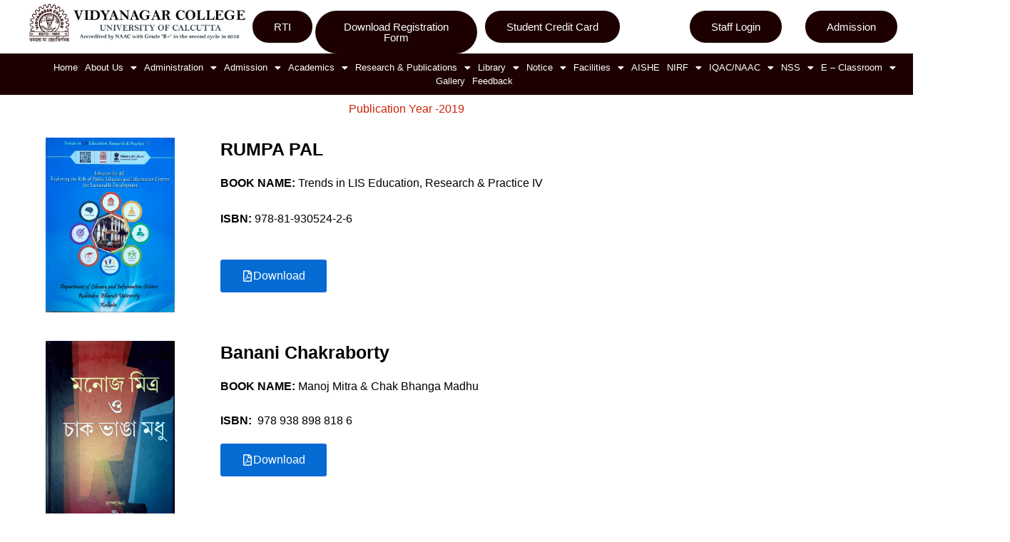

--- FILE ---
content_type: text/css
request_url: https://vidyanagarcollege.net/wp-content/plugins/unlimited-theme-addons/assets/frontend/css/title.min.css?ver=1.2.3
body_size: 823
content:
.section-title h1{font-size:35px;font-weight:700;margin-bottom:1px}.uta_s_h{text-align:center}.uta-section-headding-1{max-width:991px;margin:0 auto;width:100%}.uta-section-headding-1 h2{color:#333;font-size:30px;font-weight:700;letter-spacing:1px;margin-bottom:10px}.uta-section-headding-1 .underline{position:relative;width:10px;height:10px;background:#e85c41;display:block;left:0;right:0;margin:0 auto;margin-bottom:10px;border-radius:50%}.uta-section-headding-1 .underline::before{content:"";clear:both;display:block;overflow:hidden;width:50px;height:2px;background:#30343d;position:absolute;left:15px;top:4px}.uta-section-headding-1 .underline:after{content:"";clear:both;display:block;overflow:hidden;width:50px;height:2px;background:#30343d;position:absolute;right:15px;top:4px}.uta-section-headding-1 p{color:#333}.uta-section-headding-2{width:100%;overflow:hidden}.uta-section-headding-2 h4{letter-spacing:.7px;font-weight:600;text-transform:uppercase;font-size:30px;margin-bottom:5px}.uta-section-headding-2 span{display:inline-block;position:relative}.uta-section-headding-2 span i{color:#dca52e}.uta-section-headding-2 span:after{content:"";clear:both;display:block;overflow:hidden;position:absolute;width:40px;height:2px;background:#dca52e;right:-50px;top:47%}.uta-section-headding-2 span::before{content:"";clear:both;display:block;overflow:hidden;position:absolute;width:40px;height:2px;background:#dca52e;left:-50px;top:47%}.uta-section-headding-3 h2{position:relative;font-size:28px;font-weight:800;letter-spacing:2px;margin-bottom:15px;padding-bottom:20px}.uta-section-headding-3 h2::after{content:"";clear:both;display:block;overflow:hidden;position:absolute;width:100px;height:3px;background:#e39803;left:0;right:0;margin:0 auto;bottom:2px}.uta-section-headding-3 h2::before{content:"";color:beige;display:block;overflow:hidden;position:absolute;left:0;right:0;width:20px;height:8px;background:#56b665;bottom:0;margin:0 auto;z-index:1}.uta-section-headding-3 p{line-height:27px;font-size:17px}.uta-section-headding-4 h2{font-size:32px;margin-bottom:10px}.uta-section-headding-4 h2 span{color:#ff6130}.uta-section-headding-4 p{font-size:14px}.uta-section-headding-05{width:100%;overflow:hidden;position:relative}.uta-section-headding-05 h2{font-size:30px;font-weight:700;margin-bottom:5px}.uta-section-headding-05 p{width:94%;margin:0 auto;margin-top:10px}@media (max-width:767px){.uta-section-headding-05 p{width:100%}}.uta-section-headding-05 .title-divider{width:150px;height:2px;background:#fff;margin:0 auto;display:inline-block;position:relative}.uta-section-headding-05 .title-divider::after{content:"";clear:both;display:block;overflow:hidden;position:absolute;width:16px;height:16px;background:#09b9bb;border-radius:50%;left:0;right:0;top:-7px;margin:0 auto;border:4px solid #fff}.uta-section-headding-05 .title-divider.white{background:#09b9bb}.uta-section-headding-05 .title-divider.white:after{border:4px solid #09b9bb;background:#fff}.uta-section-headding-6 h2{font-size:14px;font-weight:500;text-transform:uppercase;background:#82b60b;display:inline;padding:3px 20px;border-radius:50px;color:#fff}.uta-section-headding-6 h3{font-size:35px;font-weight:700;margin-top:13px;margin-bottom:5px}.uta-section-headding-6 p{font-size:18px}
/*# sourceMappingURL=title.min.css.map */


--- FILE ---
content_type: text/css
request_url: https://vidyanagarcollege.net/wp-content/plugins/unlimited-theme-addons/assets/frontend/css/company-logo.min.css?ver=1.2.3
body_size: 1276
content:
.uta-company-logo ul{margin:0;padding:0}.uta-company-logo li{list-style:none}.uta-company-logo .slick-next:before,.uta-company-logo .slick-prev:before{font-size:20px}.uta-company-logo .slick-dots li button:before{font-size:26px}.uta-company-logo .slick-arrow{background:#333}.uta-company-logo .slick-prev.slick-arrow{width:55px;height:55px;display:-webkit-box;display:-ms-flexbox;display:flex;-webkit-box-pack:center;-ms-flex-pack:center;justify-content:center;-webkit-box-align:center;-ms-flex-align:center;align-items:center;border-radius:50%;z-index:999}.uta-company-logo .slick-next.slick-arrow{width:55px;height:55px;display:-webkit-box;display:-ms-flexbox;display:flex;-webkit-box-pack:center;-ms-flex-pack:center;justify-content:center;-webkit-box-align:center;-ms-flex-align:center;align-items:center;border-radius:50%;z-index:999}.uta-company-logo .slick-next:focus,.uta-company-logo .slick-next:hover,.uta-company-logo .slick-prev:focus,.uta-company-logo .slick-prev:hover{color:#fff!important;outline:0;background:#333}.uta-company-logo-style-default .uta-company-logo-item-single{border-style:solid;border-width:0;background-color:#fff;text-align:center;-webkit-transition:all .3s ease-in-out;transition:all .3s ease-in-out}.uta-company-logo-style-default .uta-company-logo-item-single img{width:85%;margin:0 auto;opacity:.5;-webkit-transition:all .3s ease-in-out;transition:all .3s ease-in-out}.uta-company-logo-style-default .uta-company-logo-item-single img:hover{opacity:1}.uta-company-logo-style-1 .uta-company-logo-item-single{border:1px solid #ddd;border-radius:10px;-webkit-box-sizing:border-box;box-sizing:border-box;padding:10px;margin:5px 10px}.uta-company-logo-style-1 .uta-company-logo-item-single img{width:70%;margin:0 auto;-webkit-transition:all .3s ease-in-out;transition:all .3s ease-in-out}.uta-company-logo-style-1 .uta-company-logo-item-single img:hover{-webkit-transform:scale(1.2);transform:scale(1.2)}.uta-company-logo-style-2 .uta-company-logo-single-full{background-color:transparent;position:relative;-webkit-transition:all .5s;transition:all .5s;overflow:hidden;text-align:center;line-height:1}.uta-company-logo-style-2 .uta-company-logo-single-full .uta-partner-overly{position:absolute;top:200px;bottom:0;left:0;width:100%;height:100%;-webkit-transition:all .5s;transition:all .5s}.uta-company-logo-style-2 .uta-company-logo-single-full:hover .uta-partner-overly{top:0}.uta-company-logo-style-2 .uta-company-logo-single-full img{display:initial}.uta-company-logo-style-3 .uta-company-logo-single-full{text-align:center}.uta-company-logo-style-3 .uta-company-logo-single-full img{display:initial}.uta-company-logo-style-3 .uta-company-logo-single-full{text-align:center;-webkit-transition:all .3s ease-in-out;transition:all .3s ease-in-out}.uta-company-logo-style-3 .uta-company-logo-single-full:hover{background:#ddd}.uta-company-logo-style-4 .uta-company-logo-single{width:20%;float:left;text-align:center;border:1px solid #333;-webkit-box-sizing:border-box;box-sizing:border-box;border-right:none;-webkit-transition:all .3s ease-in-out;transition:all .3s ease-in-out;position:relative}.uta-company-logo-style-4 .uta-company-logo-single::after{content:"";clear:both;display:block;overflow:hidden;position:absolute;width:100%;height:100%;background:#26915e;top:0;left:0;z-index:-1;-webkit-transition:all .3s ease-in-out;transition:all .3s ease-in-out;opacity:0}.uta-company-logo-style-4 .uta-company-logo-single:hover:after{opacity:1}.uta-company-logo-style-4 .uta-company-logo-single:last-child{border-right:1px solid #333}.uta-company-logo-style-4 .uta-company-logo-single img{-webkit-transition:all .3s ease-in-out;transition:all .3s ease-in-out}.uta-company-logo-style-4 .uta-company-logo-single:hover img{-webkit-transform:scale(1.2);transform:scale(1.2)}.uta-company-logo-style-5 .uta-company-logo-single{padding:10px 15px;-webkit-box-sizing:border-box;box-sizing:border-box;text-align:center}.uta-company-logo-style-5 .uta-company-logo-single-full{text-align:center;position:relative;border:5px solid #bfc0c1}.uta-company-logo-style-5 .uta-company-logo-single-full::after{content:"";clear:both;display:block;overflow:hidden;position:absolute;width:100%;height:100%;background:#bfc0c1;top:0;z-index:-1;-webkit-transition:all .3s ease-in-out;transition:all .3s ease-in-out}.uta-company-logo-style-5 .uta-company-logo-single-full:hover::after{height:0}.uta-company-logo-style-5 .uta-company-logo-single-full img{width:94%;margin:0 auto}.uta-company-logo-style-6 .uta-company-logo-single{padding:10px;text-align:center;-webkit-box-sizing:border-box;box-sizing:border-box}.uta-company-logo-style-6 .uta-company-logo-single-full{background:#d2d2d2;position:relative;padding:20px 0}.uta-company-logo-style-6 .uta-company-logo-single-full img{width:auto;margin:0 auto}.uta-company-logo-style-6 .uta-company-logo-single-full .overly{position:absolute;left:0;right:0;margin:0 auto;width:100%;height:100%;display:-webkit-box;display:-ms-flexbox;display:flex;-webkit-box-pack:center;-ms-flex-pack:center;justify-content:center;-webkit-box-align:center;-ms-flex-align:center;align-items:center;background:#ff9090;-webkit-transition:all .3s ease-in-out;transition:all .3s ease-in-out;overflow:hidden;bottom:0;-webkit-transform:scale(2);transform:scale(2);opacity:0}.uta-company-logo-style-6 .uta-company-logo-single-full:hover .overly{-webkit-transform:scale(1);transform:scale(1);opacity:1}.uta-company-logo-style-6 .uta-company-logo-single-full .overly h2{color:#423434;font-size:20px;text-transform:uppercase;font-weight:600}.uta-company-logo-style-6 .uta-company-logo-single-full{overflow:hidden}.uta-company-logo-style-7 .uta-company-logo-single{padding:10px;-webkit-box-sizing:border-box;box-sizing:border-box}.uta-company-logo-style-7 .uta-company-logo-single-full{border:1px solid #ccc;text-align:center;padding:40px 10px;-webkit-box-sizing:border-box;box-sizing:border-box;position:relative}.uta-company-logo-style-7 .uta-company-logo-single-full img{display:initial}.uta-company-logo-style-7 .uta-company-logo-single-full .uta-partner-overly{position:absolute;bottom:0;left:0;width:100%;height:0;background:#333;display:-webkit-box;display:-ms-flexbox;display:flex;-webkit-box-pack:center;-ms-flex-pack:center;justify-content:center;-webkit-box-align:center;-ms-flex-align:center;align-items:center;-webkit-transition:all .3s ease-in-out;transition:all .3s ease-in-out;opacity:0;visibility:hidden;overflow:hidden}.uta-company-logo-style-7 .uta-company-logo-single-full:hover .uta-partner-overly{opacity:1;visibility:visible;height:100%}.uta-company-logo-style-8 .uta-company-logo-single{padding:10px;-webkit-box-sizing:border-box;box-sizing:border-box}.uta-company-logo-style-8 .uta-company-logo-single-full{border:1px solid #ddd;text-align:center;position:relative;overflow:hidden;padding:30px 0}.uta-company-logo-style-8 .uta-company-logo-single-full img{margin:0 auto}.uta-company-logo-style-8 .uta-company-logo-single-full .uta-partner-overly{position:absolute;width:100%;height:100%;background:#18191a;top:0;left:0;display:-webkit-box;display:-ms-flexbox;display:flex;-webkit-box-pack:center;-ms-flex-pack:center;justify-content:center;-webkit-box-align:center;-ms-flex-align:center;align-items:center;-webkit-transition:all .3s ease-in-out;transition:all .3s ease-in-out;-webkit-transform:scale(1.5);transform:scale(1.5);overflow:hidden;opacity:0;visibility:hidden}.uta-company-logo-style-8 .uta-company-logo-single-full:hover .uta-partner-overly{-webkit-transform:scale(1);transform:scale(1);opacity:1;visibility:visible}.uta-company-logo-style-9 .uta-company-logo-single{padding:10px;-webkit-box-sizing:border-box;box-sizing:border-box}.uta-company-logo-style-9 .uta-company-logo-single-full img{width:100%}.uta-company-logo-style-9 .uta-company-logo-single-full{-webkit-box-sizing:border-box;box-sizing:border-box;padding:30px;border:1px solid #ddd;-webkit-transition:all .3s ease-in-out;transition:all .3s ease-in-out;overflow:hidden}.uta-company-logo-style-9 .uta-company-logo-single-full:hover{border:7px solid #333}.uta-company-logo-style-10 .uta-company-logo-single{padding:10px;-webkit-box-sizing:border-box;box-sizing:border-box}.uta-company-logo-style-10 .uta-company-logo-single-full{background:#666;text-align:center;padding:30px;border-radius:10px}.uta-company-logo-style-10 .uta-company-logo-single-full img{margin:0 auto}
/*# sourceMappingURL=company-logo.min.css.map */


--- FILE ---
content_type: text/css
request_url: https://vidyanagarcollege.net/wp-content/cache/autoptimize/css/autoptimize_single_4524b65975dcb921a5910afc150ef95e.css?ver=1768410840
body_size: 340
content:
.elementor-8297 .elementor-element.elementor-element-4019b21{text-align:center}.elementor-8297 .elementor-element.elementor-element-4019b21 .elementor-heading-title{color:#c92307}.elementor-8297 .elementor-element.elementor-element-ca1f854 img{width:67%}.elementor-8297 .elementor-element.elementor-element-29589fa .elementor-heading-title{font-family:"Roboto",Sans-serif;font-size:25px;font-weight:600;color:#000}.elementor-8297 .elementor-element.elementor-element-24b1de7{font-family:"Roboto",Sans-serif;font-weight:400;line-height:24px;color:#000}.elementor-8297 .elementor-element.elementor-element-2ed4de4 .elementor-button-content-wrapper{flex-direction:row}.elementor-8297 .elementor-element.elementor-element-29e566c img{width:67%}.elementor-8297 .elementor-element.elementor-element-2d1e140 .elementor-heading-title{font-family:"Roboto",Sans-serif;font-size:25px;font-weight:600;color:#000}.elementor-8297 .elementor-element.elementor-element-7d126ea{font-family:"Roboto",Sans-serif;font-weight:400;line-height:24px;color:#000}.elementor-8297 .elementor-element.elementor-element-faab395 .elementor-button-content-wrapper{flex-direction:row}@media(min-width:768px){.elementor-8297 .elementor-element.elementor-element-da95f90{width:25.798%}.elementor-8297 .elementor-element.elementor-element-33abe84{width:74.202%}.elementor-8297 .elementor-element.elementor-element-12c02ff{width:25.798%}.elementor-8297 .elementor-element.elementor-element-0165ce7{width:74.202%}}

--- FILE ---
content_type: text/css
request_url: https://vidyanagarcollege.net/wp-content/cache/autoptimize/css/autoptimize_single_c7c773e3d79e70c8a12ea707b858b659.css?ver=1768405844
body_size: 2047
content:
.elementor-1577 .elementor-element.elementor-element-6bb2131{margin-top:5px;margin-bottom:0;padding:0 20px}.elementor-1577 .elementor-element.elementor-element-b2e4beb .hfe-site-logo-container,.elementor-1577 .elementor-element.elementor-element-b2e4beb .hfe-caption-width figcaption{text-align:left}.elementor-1577 .elementor-element.elementor-element-b2e4beb .hfe-site-logo .hfe-site-logo-container img{width:100%}.elementor-1577 .elementor-element.elementor-element-b2e4beb .widget-image-caption{margin-top:0;margin-bottom:0}.elementor-1577 .elementor-element.elementor-element-b2e4beb>.elementor-widget-container{margin:0 0 0 20px}.elementor-1577 .elementor-element.elementor-element-b2e4beb .hfe-site-logo-container .hfe-site-logo-img{border-style:none}.elementor-1577 .elementor-element.elementor-element-0d06de4 .elementor-button{background-color:#1d0000;font-family:"Poppins",Sans-serif;font-size:15px;border-radius:30px}.elementor-1577 .elementor-element.elementor-element-0d06de4>.elementor-widget-container{margin:10px 0 0}.elementor-1577 .elementor-element.elementor-element-2726f56 .elementor-button{background-color:#1d0000;font-family:"Poppins",Sans-serif;font-size:15px;border-radius:30px}.elementor-1577 .elementor-element.elementor-element-2726f56{width:var(--container-widget-width,121.83%);max-width:121.83%;--container-widget-width:121.83%;--container-widget-flex-grow:0}.elementor-1577 .elementor-element.elementor-element-2726f56>.elementor-widget-container{margin:10px 0 0}.elementor-1577 .elementor-element.elementor-element-5d82c86 .elementor-button{background-color:#1d0000;font-family:"Poppins",Sans-serif;font-size:15px;border-radius:30px}.elementor-1577 .elementor-element.elementor-element-5d82c86>.elementor-widget-container{margin:10px 0 0}.elementor-1577 .elementor-element.elementor-element-30cb6c7 .elementor-button{background-color:#1d0000;font-family:"Poppins",Sans-serif;font-size:15px;border-radius:30px}.elementor-1577 .elementor-element.elementor-element-30cb6c7{width:var(--container-widget-width,112.493%);max-width:112.493%;--container-widget-width:112.493%;--container-widget-flex-grow:0}.elementor-1577 .elementor-element.elementor-element-30cb6c7>.elementor-widget-container{margin:10px 0 0}.elementor-1577 .elementor-element.elementor-element-965292f .elementor-button{background-color:#1d0000;font-family:"Poppins",Sans-serif;font-size:15px;border-radius:30px}.elementor-1577 .elementor-element.elementor-element-965292f{width:var(--container-widget-width,112.493%);max-width:112.493%;--container-widget-width:112.493%;--container-widget-flex-grow:0}.elementor-1577 .elementor-element.elementor-element-965292f>.elementor-widget-container{margin:10px 0 0}.elementor-1577 .elementor-element.elementor-element-a0098bc:not(.elementor-motion-effects-element-type-background),.elementor-1577 .elementor-element.elementor-element-a0098bc>.elementor-motion-effects-container>.elementor-motion-effects-layer{background-color:#1d0000}.elementor-1577 .elementor-element.elementor-element-a0098bc{transition:background .3s,border .3s,border-radius .3s,box-shadow .3s;padding:0}.elementor-1577 .elementor-element.elementor-element-a0098bc>.elementor-background-overlay{transition:background .3s,border-radius .3s,opacity .3s}.elementor-1577 .elementor-element.elementor-element-2c2b434{margin-top:10px;margin-bottom:10px}.elementor-1577 .elementor-element.elementor-element-7e1d53a .menu-item a.hfe-menu-item{padding-left:5px;padding-right:5px}.elementor-1577 .elementor-element.elementor-element-7e1d53a .menu-item a.hfe-sub-menu-item{padding-left:calc( 5px + 20px );padding-right:5px}.elementor-1577 .elementor-element.elementor-element-7e1d53a .hfe-nav-menu__layout-vertical .menu-item ul ul a.hfe-sub-menu-item{padding-left:calc( 5px + 40px );padding-right:5px}.elementor-1577 .elementor-element.elementor-element-7e1d53a .hfe-nav-menu__layout-vertical .menu-item ul ul ul a.hfe-sub-menu-item{padding-left:calc( 5px + 60px );padding-right:5px}.elementor-1577 .elementor-element.elementor-element-7e1d53a .hfe-nav-menu__layout-vertical .menu-item ul ul ul ul a.hfe-sub-menu-item{padding-left:calc( 5px + 80px );padding-right:5px}.elementor-1577 .elementor-element.elementor-element-7e1d53a .menu-item a.hfe-menu-item,.elementor-1577 .elementor-element.elementor-element-7e1d53a .menu-item a.hfe-sub-menu-item{padding-top:3px;padding-bottom:3px}.elementor-1577 .elementor-element.elementor-element-7e1d53a ul.sub-menu{width:270px}.elementor-1577 .elementor-element.elementor-element-7e1d53a .sub-menu a.hfe-sub-menu-item,.elementor-1577 .elementor-element.elementor-element-7e1d53a nav.hfe-dropdown li a.hfe-menu-item,.elementor-1577 .elementor-element.elementor-element-7e1d53a nav.hfe-dropdown li a.hfe-sub-menu-item,.elementor-1577 .elementor-element.elementor-element-7e1d53a nav.hfe-dropdown-expandible li a.hfe-menu-item,.elementor-1577 .elementor-element.elementor-element-7e1d53a nav.hfe-dropdown-expandible li a.hfe-sub-menu-item{padding-top:10px;padding-bottom:10px}.elementor-1577 .elementor-element.elementor-element-7e1d53a nav.hfe-nav-menu__layout-horizontal:not(.hfe-dropdown) ul.sub-menu,.elementor-1577 .elementor-element.elementor-element-7e1d53a nav.hfe-nav-menu__layout-expandible.menu-is-active,.elementor-1577 .elementor-element.elementor-element-7e1d53a nav.hfe-nav-menu__layout-vertical:not(.hfe-dropdown) ul.sub-menu{margin-top:12px}.elementor-1577 .elementor-element.elementor-element-7e1d53a .hfe-dropdown.menu-is-active{margin-top:12px}.elementor-1577 .elementor-element.elementor-element-7e1d53a>.elementor-widget-container{margin:0 0 0 50px}.elementor-1577 .elementor-element.elementor-element-7e1d53a .hfe-nav-menu__toggle{margin:0 auto}.elementor-1577 .elementor-element.elementor-element-7e1d53a a.hfe-menu-item,.elementor-1577 .elementor-element.elementor-element-7e1d53a a.hfe-sub-menu-item{font-family:"Poppins",Sans-serif;font-size:13px;font-weight:400}.elementor-1577 .elementor-element.elementor-element-7e1d53a .menu-item a.hfe-menu-item,.elementor-1577 .elementor-element.elementor-element-7e1d53a .sub-menu a.hfe-sub-menu-item{color:#fff}.elementor-1577 .elementor-element.elementor-element-7e1d53a .sub-menu,.elementor-1577 .elementor-element.elementor-element-7e1d53a nav.hfe-dropdown,.elementor-1577 .elementor-element.elementor-element-7e1d53a nav.hfe-dropdown-expandible,.elementor-1577 .elementor-element.elementor-element-7e1d53a nav.hfe-dropdown .menu-item a.hfe-menu-item,.elementor-1577 .elementor-element.elementor-element-7e1d53a nav.hfe-dropdown .menu-item a.hfe-sub-menu-item{background-color:#501b1b}.elementor-1577 .elementor-element.elementor-element-7e1d53a .sub-menu li a.hfe-sub-menu-item,.elementor-1577 .elementor-element.elementor-element-7e1d53a nav.hfe-dropdown li a.hfe-sub-menu-item,.elementor-1577 .elementor-element.elementor-element-7e1d53a nav.hfe-dropdown li a.hfe-menu-item,.elementor-1577 .elementor-element.elementor-element-7e1d53a nav.hfe-dropdown-expandible li a.hfe-menu-item,.elementor-1577 .elementor-element.elementor-element-7e1d53a nav.hfe-dropdown-expandible li a.hfe-sub-menu-item{font-family:"Roboto Condensed",Sans-serif;font-size:14px;font-weight:400}.elementor-1577 .elementor-element.elementor-element-7e1d53a .hfe-nav-menu .sub-menu,.elementor-1577 .elementor-element.elementor-element-7e1d53a nav.hfe-dropdown,.elementor-1577 .elementor-element.elementor-element-7e1d53a nav.hfe-dropdown-expandible{box-shadow:0px 0px 10px 0px rgba(0,0,0,.5)}.elementor-1577 .elementor-element.elementor-element-7e1d53a .sub-menu li.menu-item:not(:last-child),.elementor-1577 .elementor-element.elementor-element-7e1d53a nav.hfe-dropdown li.menu-item:not(:last-child),.elementor-1577 .elementor-element.elementor-element-7e1d53a nav.hfe-dropdown-expandible li.menu-item:not(:last-child){border-bottom-style:solid;border-bottom-color:#c4c4c4;border-bottom-width:1px}.elementor-1577 .elementor-element.elementor-element-7e1d53a div.hfe-nav-menu-icon{color:#fff}.elementor-1577 .elementor-element.elementor-element-7e1d53a div.hfe-nav-menu-icon svg{fill:#fff}.elementor-1577 .elementor-element.elementor-element-7e1d53a .hfe-nav-menu-icon{background-color:#fe0606;padding:.35em}.elementor-1577 .elementor-element.elementor-element-75c6e17 .hfe-nav-menu__toggle,.elementor-1577 .elementor-element.elementor-element-75c6e17 .hfe-nav-menu-icon{margin:0 auto;justify-content:center}.elementor-1577 .elementor-element.elementor-element-75c6e17 li.menu-item a{justify-content:space-between}.elementor-1577 .elementor-element.elementor-element-75c6e17 li.hfe-button-wrapper{text-align:space-between}.elementor-1577 .elementor-element.elementor-element-75c6e17.hfe-menu-item-flex-end li.hfe-button-wrapper{text-align:right}.elementor-1577 .elementor-element.elementor-element-75c6e17 .hfe-flyout-wrapper .hfe-side{width:300px}.elementor-1577 .elementor-element.elementor-element-75c6e17 .hfe-flyout-open.left{left:-300px}.elementor-1577 .elementor-element.elementor-element-75c6e17 .hfe-flyout-open.right{right:-300px}.elementor-1577 .elementor-element.elementor-element-75c6e17 .hfe-flyout-content{padding:30px;background-color:#494949}.elementor-1577 .elementor-element.elementor-element-75c6e17 .menu-item a.hfe-menu-item{padding-left:15px;padding-right:15px}.elementor-1577 .elementor-element.elementor-element-75c6e17 .menu-item a.hfe-sub-menu-item{padding-left:calc( 15px + 20px );padding-right:15px}.elementor-1577 .elementor-element.elementor-element-75c6e17 .hfe-nav-menu__layout-vertical .menu-item ul ul a.hfe-sub-menu-item{padding-left:calc( 15px + 40px );padding-right:15px}.elementor-1577 .elementor-element.elementor-element-75c6e17 .hfe-nav-menu__layout-vertical .menu-item ul ul ul a.hfe-sub-menu-item{padding-left:calc( 15px + 60px );padding-right:15px}.elementor-1577 .elementor-element.elementor-element-75c6e17 .hfe-nav-menu__layout-vertical .menu-item ul ul ul ul a.hfe-sub-menu-item{padding-left:calc( 15px + 80px );padding-right:15px}.elementor-1577 .elementor-element.elementor-element-75c6e17 .menu-item a.hfe-menu-item,.elementor-1577 .elementor-element.elementor-element-75c6e17 .menu-item a.hfe-sub-menu-item{padding-top:3px;padding-bottom:3px}.elementor-1577 .elementor-element.elementor-element-75c6e17 .sub-menu a.hfe-sub-menu-item,.elementor-1577 .elementor-element.elementor-element-75c6e17 nav.hfe-dropdown li a.hfe-menu-item,.elementor-1577 .elementor-element.elementor-element-75c6e17 nav.hfe-dropdown li a.hfe-sub-menu-item,.elementor-1577 .elementor-element.elementor-element-75c6e17 nav.hfe-dropdown-expandible li a.hfe-menu-item,.elementor-1577 .elementor-element.elementor-element-75c6e17 nav.hfe-dropdown-expandible li a.hfe-sub-menu-item{padding-top:13px;padding-bottom:13px}.elementor-1577 .elementor-element.elementor-element-75c6e17 a.hfe-menu-item,.elementor-1577 .elementor-element.elementor-element-75c6e17 a.hfe-sub-menu-item{font-family:"Poppins",Sans-serif;font-size:16px;font-weight:400}.elementor-1577 .elementor-element.elementor-element-75c6e17 .menu-item a.hfe-menu-item,.elementor-1577 .elementor-element.elementor-element-75c6e17 .sub-menu a.hfe-sub-menu-item{color:#fff}.elementor-1577 .elementor-element.elementor-element-75c6e17 .sub-menu,.elementor-1577 .elementor-element.elementor-element-75c6e17 nav.hfe-dropdown,.elementor-1577 .elementor-element.elementor-element-75c6e17 nav.hfe-dropdown-expandible,.elementor-1577 .elementor-element.elementor-element-75c6e17 nav.hfe-dropdown .menu-item a.hfe-menu-item,.elementor-1577 .elementor-element.elementor-element-75c6e17 nav.hfe-dropdown .menu-item a.hfe-sub-menu-item{background-color:#837676}.elementor-1577 .elementor-element.elementor-element-75c6e17 .sub-menu li a.hfe-sub-menu-item,.elementor-1577 .elementor-element.elementor-element-75c6e17 nav.hfe-dropdown li a.hfe-sub-menu-item,.elementor-1577 .elementor-element.elementor-element-75c6e17 nav.hfe-dropdown li a.hfe-menu-item,.elementor-1577 .elementor-element.elementor-element-75c6e17 nav.hfe-dropdown-expandible li a.hfe-menu-item,.elementor-1577 .elementor-element.elementor-element-75c6e17 nav.hfe-dropdown-expandible li a.hfe-sub-menu-item{font-family:"Poppins",Sans-serif;font-size:15px;font-weight:400}.elementor-1577 .elementor-element.elementor-element-75c6e17 .sub-menu li.menu-item:not(:last-child),.elementor-1577 .elementor-element.elementor-element-75c6e17 nav.hfe-dropdown li.menu-item:not(:last-child),.elementor-1577 .elementor-element.elementor-element-75c6e17 nav.hfe-dropdown-expandible li.menu-item:not(:last-child){border-bottom-style:solid;border-bottom-color:#c4c4c4;border-bottom-width:1px}.elementor-1577 .elementor-element.elementor-element-75c6e17 div.hfe-nav-menu-icon{color:#000}.elementor-1577 .elementor-element.elementor-element-75c6e17 div.hfe-nav-menu-icon svg{fill:#000}.elementor-1577 .elementor-element.elementor-element-75c6e17 .hfe-flyout-close{color:#fc0707}.elementor-1577 .elementor-element.elementor-element-75c6e17 .hfe-flyout-close svg{fill:#fc0707}.elementor-1577 .elementor-element.elementor-element-a2d9aa3 .hfe-site-logo-container,.elementor-1577 .elementor-element.elementor-element-a2d9aa3 .hfe-caption-width figcaption{text-align:left}.elementor-1577 .elementor-element.elementor-element-a2d9aa3 .hfe-site-logo .hfe-site-logo-container img{width:77%}.elementor-1577 .elementor-element.elementor-element-a2d9aa3 .widget-image-caption{margin-top:0;margin-bottom:0}.elementor-1577 .elementor-element.elementor-element-a2d9aa3 .hfe-site-logo-container .hfe-site-logo-img{border-style:none}@media(max-width:1024px){body:not(.rtl) .elementor-1577 .elementor-element.elementor-element-75c6e17.hfe-nav-menu__breakpoint-tablet .hfe-nav-menu__layout-horizontal .hfe-nav-menu>li.menu-item:not(:last-child){margin-right:0}body .elementor-1577 .elementor-element.elementor-element-75c6e17 nav.hfe-nav-menu__layout-vertical .hfe-nav-menu>li.menu-item:not(:last-child){margin-bottom:0}}@media(min-width:768px){.elementor-1577 .elementor-element.elementor-element-9f85c02{width:26.675%}.elementor-1577 .elementor-element.elementor-element-6379129{width:100%}.elementor-1577 .elementor-element.elementor-element-f5ae6d2{width:73.325%}.elementor-1577 .elementor-element.elementor-element-a02db01{width:10%}.elementor-1577 .elementor-element.elementor-element-4a08ccf{width:25%}.elementor-1577 .elementor-element.elementor-element-f1b8fff{width:22%}.elementor-1577 .elementor-element.elementor-element-3d3b0f7{width:25%}.elementor-1577 .elementor-element.elementor-element-bded01c{width:17.802%}.elementor-1577 .elementor-element.elementor-element-79df9db{width:36.929%}.elementor-1577 .elementor-element.elementor-element-ebde1fc{width:62.681%}}@media(max-width:767px){.elementor-1577 .elementor-element.elementor-element-b2e4beb .hfe-site-logo-container,.elementor-1577 .elementor-element.elementor-element-b2e4beb .hfe-caption-width figcaption{text-align:left}.elementor-1577 .elementor-element.elementor-element-b2e4beb .hfe-site-logo .hfe-site-logo-container img{width:90%}.elementor-1577 .elementor-element.elementor-element-a02db01{width:30%}.elementor-1577 .elementor-element.elementor-element-0d06de4>.elementor-widget-container{margin:10px}.elementor-1577 .elementor-element.elementor-element-0d06de4 .elementor-button{padding:10px 20px}.elementor-1577 .elementor-element.elementor-element-4a08ccf{width:70%}.elementor-1577 .elementor-element.elementor-element-2726f56>.elementor-widget-container{margin:10px 0 0}.elementor-1577 .elementor-element.elementor-element-2726f56 .elementor-button{padding:10px}.elementor-1577 .elementor-element.elementor-element-f1b8fff{width:60%}.elementor-1577 .elementor-element.elementor-element-5d82c86>.elementor-widget-container{margin:0}.elementor-1577 .elementor-element.elementor-element-5d82c86 .elementor-button{padding:10px}.elementor-1577 .elementor-element.elementor-element-3d3b0f7{width:40%}.elementor-1577 .elementor-element.elementor-element-30cb6c7>.elementor-widget-container{margin:0}.elementor-1577 .elementor-element.elementor-element-30cb6c7 .elementor-button{padding:10px 20px}.elementor-1577 .elementor-element.elementor-element-965292f>.elementor-widget-container{margin:8px 0 0}.elementor-1577 .elementor-element.elementor-element-965292f .elementor-button{padding:10px}.elementor-1577 .elementor-element.elementor-element-a0098bc{padding:0}.elementor-1577 .elementor-element.elementor-element-7e1d53a>.elementor-widget-container{margin:-6px 0;padding:0}.elementor-1577 .elementor-element.elementor-element-79df9db{width:20%}.elementor-1577 .elementor-element.elementor-element-75c6e17 .hfe-nav-menu__toggle,.elementor-1577 .elementor-element.elementor-element-75c6e17 .hfe-nav-menu-icon{margin-right:auto;margin-left:0;justify-content:flex-start}.elementor-1577 .elementor-element.elementor-element-75c6e17 .hfe-flyout-wrapper .hfe-side{width:301px}.elementor-1577 .elementor-element.elementor-element-75c6e17 .hfe-flyout-open.left{left:-301px}.elementor-1577 .elementor-element.elementor-element-75c6e17 .hfe-flyout-open.right{right:-301px}.elementor-1577 .elementor-element.elementor-element-75c6e17 .hfe-flyout-content{padding:13px}.elementor-1577 .elementor-element.elementor-element-75c6e17 .menu-item a.hfe-menu-item{padding-left:7px;padding-right:7px}.elementor-1577 .elementor-element.elementor-element-75c6e17 .menu-item a.hfe-sub-menu-item{padding-left:calc( 7px + 20px );padding-right:7px}.elementor-1577 .elementor-element.elementor-element-75c6e17 .hfe-nav-menu__layout-vertical .menu-item ul ul a.hfe-sub-menu-item{padding-left:calc( 7px + 40px );padding-right:7px}.elementor-1577 .elementor-element.elementor-element-75c6e17 .hfe-nav-menu__layout-vertical .menu-item ul ul ul a.hfe-sub-menu-item{padding-left:calc( 7px + 60px );padding-right:7px}.elementor-1577 .elementor-element.elementor-element-75c6e17 .hfe-nav-menu__layout-vertical .menu-item ul ul ul ul a.hfe-sub-menu-item{padding-left:calc( 7px + 80px );padding-right:7px}.elementor-1577 .elementor-element.elementor-element-75c6e17 .menu-item a.hfe-menu-item,.elementor-1577 .elementor-element.elementor-element-75c6e17 .menu-item a.hfe-sub-menu-item{padding-top:6px;padding-bottom:6px}body:not(.rtl) .elementor-1577 .elementor-element.elementor-element-75c6e17 .hfe-nav-menu__layout-horizontal .hfe-nav-menu>li.menu-item:not(:last-child){margin-right:2px}body.rtl .elementor-1577 .elementor-element.elementor-element-75c6e17 .hfe-nav-menu__layout-horizontal .hfe-nav-menu>li.menu-item:not(:last-child){margin-left:2px}.elementor-1577 .elementor-element.elementor-element-75c6e17 nav:not(.hfe-nav-menu__layout-horizontal) .hfe-nav-menu>li.menu-item:not(:last-child){margin-bottom:2px}body:not(.rtl) .elementor-1577 .elementor-element.elementor-element-75c6e17.hfe-nav-menu__breakpoint-mobile .hfe-nav-menu__layout-horizontal .hfe-nav-menu>li.menu-item:not(:last-child){margin-right:0}body .elementor-1577 .elementor-element.elementor-element-75c6e17 nav.hfe-nav-menu__layout-vertical .hfe-nav-menu>li.menu-item:not(:last-child){margin-bottom:0}.elementor-1577 .elementor-element.elementor-element-75c6e17 .hfe-flyout-wrapper .hfe-nav-menu>li.menu-item:first-child{margin-top:24px}.elementor-1577 .elementor-element.elementor-element-75c6e17 .sub-menu li a.hfe-sub-menu-item,.elementor-1577 .elementor-element.elementor-element-75c6e17 nav.hfe-dropdown li a.hfe-menu-item,.elementor-1577 .elementor-element.elementor-element-75c6e17 nav.hfe-dropdown-expandible li a.hfe-menu-item{padding-left:10px;padding-right:10px}.elementor-1577 .elementor-element.elementor-element-75c6e17 nav.hfe-dropdown-expandible a.hfe-sub-menu-item,.elementor-1577 .elementor-element.elementor-element-75c6e17 nav.hfe-dropdown li a.hfe-sub-menu-item{padding-left:calc( 10px + 20px );padding-right:10px}.elementor-1577 .elementor-element.elementor-element-75c6e17 .hfe-dropdown .menu-item ul ul a.hfe-sub-menu-item,.elementor-1577 .elementor-element.elementor-element-75c6e17 .hfe-dropdown-expandible .menu-item ul ul a.hfe-sub-menu-item{padding-left:calc( 10px + 40px );padding-right:10px}.elementor-1577 .elementor-element.elementor-element-75c6e17 .hfe-dropdown .menu-item ul ul ul a.hfe-sub-menu-item,.elementor-1577 .elementor-element.elementor-element-75c6e17 .hfe-dropdown-expandible .menu-item ul ul ul a.hfe-sub-menu-item{padding-left:calc( 10px + 60px );padding-right:10px}.elementor-1577 .elementor-element.elementor-element-75c6e17 .hfe-dropdown .menu-item ul ul ul ul a.hfe-sub-menu-item,.elementor-1577 .elementor-element.elementor-element-75c6e17 .hfe-dropdown-expandible .menu-item ul ul ul ul a.hfe-sub-menu-item{padding-left:calc( 10px + 80px );padding-right:10px}.elementor-1577 .elementor-element.elementor-element-75c6e17 .sub-menu a.hfe-sub-menu-item,.elementor-1577 .elementor-element.elementor-element-75c6e17 nav.hfe-dropdown li a.hfe-menu-item,.elementor-1577 .elementor-element.elementor-element-75c6e17 nav.hfe-dropdown li a.hfe-sub-menu-item,.elementor-1577 .elementor-element.elementor-element-75c6e17 nav.hfe-dropdown-expandible li a.hfe-menu-item,.elementor-1577 .elementor-element.elementor-element-75c6e17 nav.hfe-dropdown-expandible li a.hfe-sub-menu-item{padding-top:7px;padding-bottom:7px}.elementor-1577 .elementor-element.elementor-element-75c6e17 .hfe-nav-menu-icon{font-size:28px}.elementor-1577 .elementor-element.elementor-element-75c6e17 .hfe-nav-menu-icon svg{font-size:28px;line-height:28px;height:28px;width:28px}.elementor-1577 .elementor-element.elementor-element-75c6e17>.elementor-widget-container{margin:-3px 0 -6px;padding:0}.elementor-1577 .elementor-element.elementor-element-75c6e17 a.hfe-menu-item,.elementor-1577 .elementor-element.elementor-element-75c6e17 a.hfe-sub-menu-item{font-size:15px;line-height:1.5em}.elementor-1577 .elementor-element.elementor-element-75c6e17 .sub-menu li a.hfe-sub-menu-item,.elementor-1577 .elementor-element.elementor-element-75c6e17 nav.hfe-dropdown li a.hfe-sub-menu-item,.elementor-1577 .elementor-element.elementor-element-75c6e17 nav.hfe-dropdown li a.hfe-menu-item,.elementor-1577 .elementor-element.elementor-element-75c6e17 nav.hfe-dropdown-expandible li a.hfe-menu-item,.elementor-1577 .elementor-element.elementor-element-75c6e17 nav.hfe-dropdown-expandible li a.hfe-sub-menu-item{font-size:15px}.elementor-1577 .elementor-element.elementor-element-ebde1fc{width:80%}.elementor-1577 .elementor-element.elementor-element-a2d9aa3 .hfe-site-logo-container,.elementor-1577 .elementor-element.elementor-element-a2d9aa3 .hfe-caption-width figcaption{text-align:left}.elementor-1577 .elementor-element.elementor-element-a2d9aa3 .hfe-site-logo .hfe-site-logo-container img{width:97%}}

--- FILE ---
content_type: text/css
request_url: https://vidyanagarcollege.net/wp-content/cache/autoptimize/css/autoptimize_single_8d37441d69ebc9b55dff2c7c214ef997.css?ver=5.15.3
body_size: 367
content:
/*!
 * Font Awesome Free 5.15.3 by @fontawesome - https://fontawesome.com
 * License - https://fontawesome.com/license/free (Icons: CC BY 4.0, Fonts: SIL OFL 1.1, Code: MIT License)
 */
@font-face{font-family:'Font Awesome 5 Free';font-style:normal;font-weight:900;font-display:block;src:url(//vidyanagarcollege.net/wp-content/plugins/elementor/assets/lib/font-awesome/css/../webfonts/fa-solid-900.eot);src:url(//vidyanagarcollege.net/wp-content/plugins/elementor/assets/lib/font-awesome/css/../webfonts/fa-solid-900.eot?#iefix) format("embedded-opentype"),url(//vidyanagarcollege.net/wp-content/plugins/elementor/assets/lib/font-awesome/css/../webfonts/fa-solid-900.woff2) format("woff2"),url(//vidyanagarcollege.net/wp-content/plugins/elementor/assets/lib/font-awesome/css/../webfonts/fa-solid-900.woff) format("woff"),url(//vidyanagarcollege.net/wp-content/plugins/elementor/assets/lib/font-awesome/css/../webfonts/fa-solid-900.ttf) format("truetype"),url(//vidyanagarcollege.net/wp-content/plugins/elementor/assets/lib/font-awesome/css/../webfonts/fa-solid-900.svg#fontawesome) format("svg")}.fa,.fas{font-family:'Font Awesome 5 Free';font-weight:900}